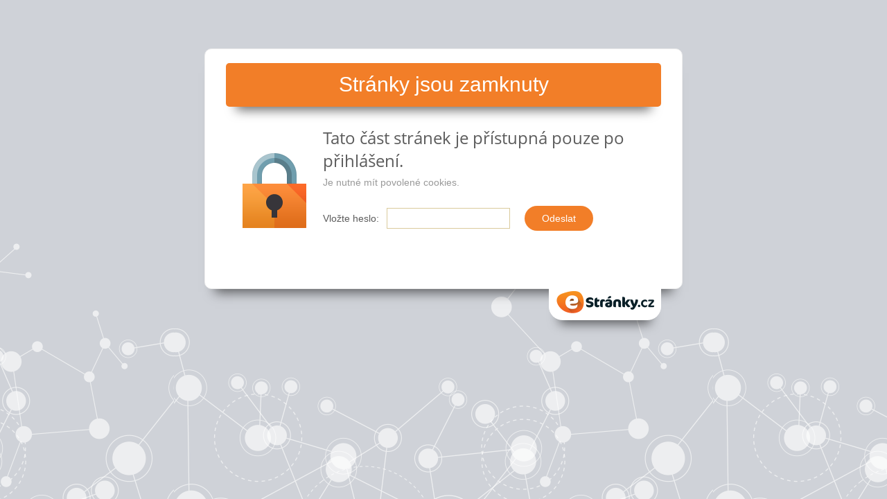

--- FILE ---
content_type: text/html; charset=UTF-8
request_url: https://www.aj-pe.cz/fotoalbum/cvicak-2019/bacara-aj-pe-bohemia/dsc_0895.html
body_size: 830
content:
<!DOCTYPE html PUBLIC "-//W3C//DTD XHTML 1.0 Transitional//EN" "http://www.w3.org/TR/xhtml1/DTD/xhtml1-transitional.dtd">
<html lang="cs" xml:lang="cs" xmlns="http://www.w3.org/1999/xhtml">
<head>
<meta http-equiv="Content-Type" content="text/html; charset=UTF-8" />
<title>Stránky jsou zamknuty</title>
<meta name="description" content="Stránky jsou zamknuty" />
<meta name="keywords" content="" />
<link rel="shortcut icon" href="https://www003.estranky.cz/resources/estranky.cz/global/img/favicon.ico" type="image/x-icon" />
<link href="https://s3a.estranky.cz/css/uig.css" rel="stylesheet" type="text/css" media="screen,projection" />
</head>
<body class="locked">

<div id="all">
  <h1>Stránky jsou zamknuty</h1>

  
  <div id="content">
    <div class="in">
      <h2>Tato část stránek <strong class="orange"></strong> je přístupná pouze po přihlášení.</h2>
      <p>Je nutné mít povolené cookies.</p>
      
      <form name="form1" id="form1" method="post" action="">
        <table>

          <tr>
            <th scope="row">Vložte heslo: </th>
            <td><input type="password" class="" name="password" /></td>
            <td><input value="Odeslat" name="submit" class="button" type="submit" /></td>
          </tr>
           
        </table>
      </form>
      
      <p></p>

      
    </div>
  </div>
  
  <hr />
  
  <div id="footer"><a href="https://www.estranky.cz/">eStranky.cz<span></span></a></div>
  
</div>
<!-- NO GEMIUS -->
</body>
</html>